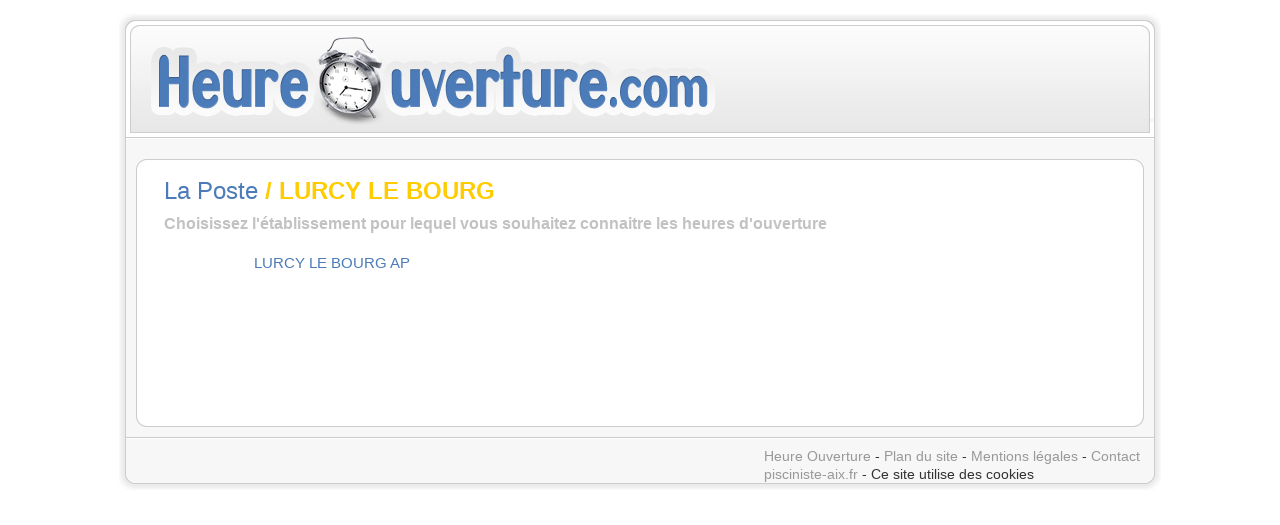

--- FILE ---
content_type: text/html; charset=UTF-8
request_url: http://www.heure-ouverture.com/la-poste/lurcy-le-bourg,2.html
body_size: 3085
content:
<!DOCTYPE HTML PUBLIC "-//W3C//DTD HTML 4.01 Transitional//EN" "http://www.w3.org/TR/xhtml1/DTD/xhtml1-strict.dtd">
<html>
<head>
<title>Heure ouverture La Poste de  - Heure-Ouverture.com</title>
<meta http-equiv="Content-Type" content="text/html; charset=iso-8859-1" />
<meta name="keywords" content="de ,La Poste,heure ouverture,heures ouvertures,horaire,horaires" />
<meta name="description" content="Heure ouverture de La Poste de  sur Heure-Ouverture.com - Les heures d'ouverture de tous les établissements sont ici." />
<script type="text/javascript" src="/js/defaut.js"></script>
<link href="/css/defaut.css" title="large" rel="stylesheet" type="text/css" media="all" />
<!--[if lte IE 6]>
<link href="/css/ieonly.css" rel="stylesheet" type="text/css" />
<![endif]-->
<link rel="shortcut icon" href="/favicon.ico" />
</head>
<body id="page_bg" class="color_white bg_white width_fmax">
<script type="text/javascript">
window.google_analytics_uacct = "UA-349423-30";
</script>
<a name="up" id="up"></a>
<div id="wrapper">
<div id="wrapper_r">
<div id="header">
<a href="/" style="cursor:pointer;">
<div id="header_l">
<div id="header_r">
<div id="logo"></div>
</div>
</div>
</a>
</div>
<div id="tabarea">
<div id="tabarea_l">
<div id="tabarea_r">
<div id="tabmenu">
</div>
</div>
</div>
</div>
<div id="search">
</div>
<div id="pathway">
</div>
<div class="clr"></div>
<div id="whitebox">
<div id="whitebox_t">
<div id="whitebox_tl">
<div id="whitebox_tr"></div>
</div>
</div>
<div id="whitebox_m">
<div id="area">
<div id="maincolumn">
<table class="nopad">
<tr valign="top">
<td>
<table class="contentpaneopen">
<tr>
<td valign="top">
<h1><a href="/la-poste/">La Poste</a> / LURCY LE BOURG</h1><h3>Choisissez l'établissement pour lequel vous souhaitez connaitre les heures d'ouverture</h3><ul class="menu"><li><a href="/la-poste/lurcy-le-bourg-ap.html"><span>LURCY LE BOURG AP</span></a></li></ul></div>
</td>
</tr>
</table>
<span class="article_separator">&nbsp;</span>
</td>
</tr>
</table>
</div>
<div class="clr"></div>
</div>
<div class="clr"></div>
</div>
<div id="whitebox_b">
<div id="whitebox_bl">
<div id="whitebox_br"></div>
</div>
</div>
</div>
<div id="footerspacer"></div>
</div>
<div id="footer">
<div id="footer_l">
<div id="footer_r">
<span id="syndicate">
<a href="http://www.heure-ouverture.com">Heure Ouverture</a> - <a href="/plan/">Plan du site</a> - <a href="/mentionslegales/" rel="nofollow">Mentions l&eacute;gales</a> - <a href="/contact/" rel="nofollow">Contact</a><br /><a href="http://www.pisciniste-aix.fr" target="_blank">pisciniste-aix.fr</a> - Ce site utilise des cookies</span>
</div>
</div>
</div>
</div>
</div>
<script type="text/javascript">
var gaJsHost = (("https:" == document.location.protocol) ? "https://ssl." : "http://www.");
document.write(unescape("%3Cscript src='" + gaJsHost + "google-analytics.com/ga.js' type='text/javascript'%3E%3C/script%3E"));
</script>
<script type="text/javascript">
try {
var pageTracker = _gat._getTracker("UA-349423-46");
pageTracker._trackPageview();
} catch(err) {}</script>
</body>
</html>


--- FILE ---
content_type: application/javascript
request_url: http://www.heure-ouverture.com/js/defaut.js
body_size: 1052
content:
var Mouse_X;
var Mouse_Y;
document.onmousemove=WhereMouse;
function WhereMouse( e ){
  var DocRef;
  if( e){Mouse_X=e.pageX;Mouse_Y=e.pageY;}
  else{
    Mouse_X=event.clientX;Mouse_Y=event.clientY;
    if( document.documentElement && document.documentElement.clientWidth) DocRef = document.documentElement;
    else DocRef = document.body;
  }
  Mouse_X += DocRef.scrollLeft;
  Mouse_Y += DocRef.scrollTop;
}

function ShowHide(variable)
{
  if (document.getElementById(variable).style.display=="none")
  {
    document.getElementById(variable).style.display="";
  }
  else
  {
    document.getElementById(variable).style.display="none";
  }
} 

function ShowText(variable,texte)
{
  document.getElementById(variable).style.display="";
  document.getElementById(variable).style.left=(Mouse_X-100)+'px';
  document.getElementById(variable).style.top=(Mouse_Y+20)+'px';
  document.getElementById(variable).innerHTML=texte;
}

function HideText(variable)
{
  document.getElementById(variable).style.display="none";
}